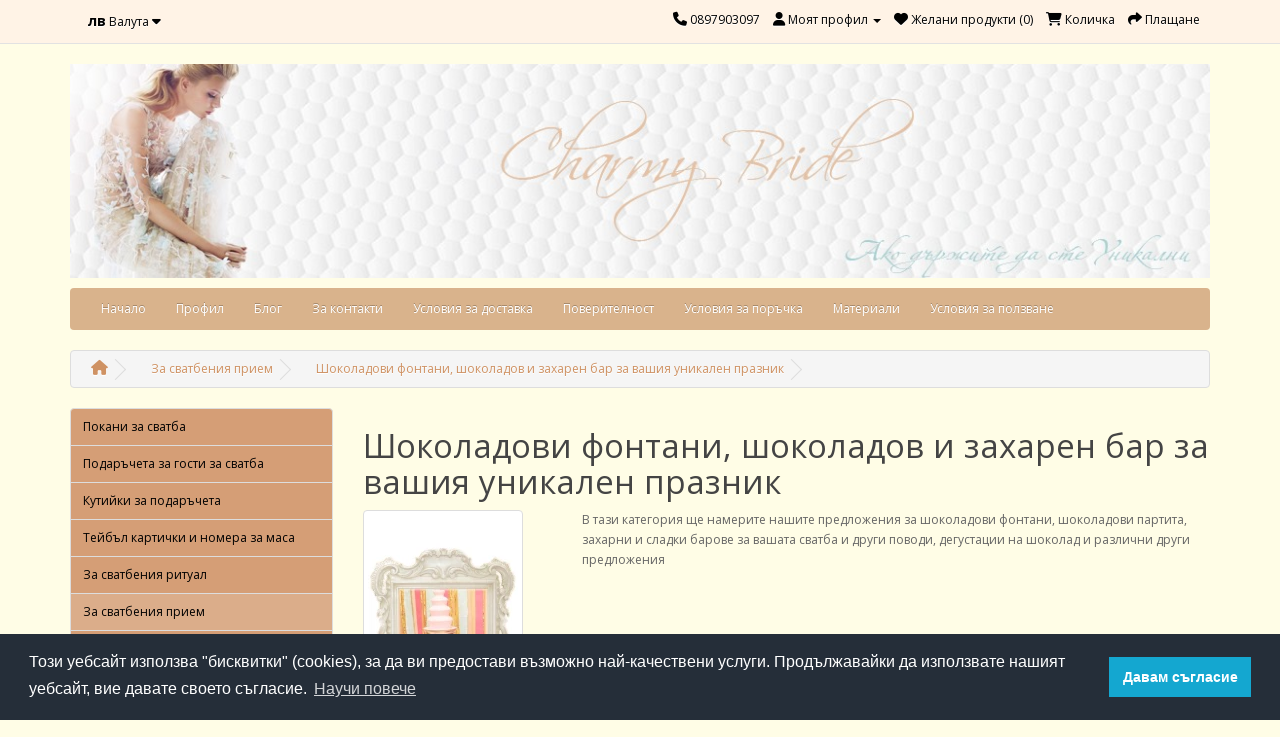

--- FILE ---
content_type: text/html; charset=utf-8
request_url: https://www.charmybride.com/za-svatbeniya-priem/shokoladovi-fontani-shokoladov-i-zaharen-bar-za-vashiya-unikalen-praznik
body_size: 6889
content:
<!DOCTYPE html>
<!--[if IE]><![endif]-->
<!--[if IE 8 ]><html dir="ltr" lang="bg" class="ie8"><![endif]-->
<!--[if IE 9 ]><html dir="ltr" lang="bg" class="ie9"><![endif]-->
<!--[if (gt IE 9)|!(IE)]><!-->
<html dir="ltr" lang="bg">
<!--<![endif]-->
<head>
    <link rel="stylesheet" type="text/css" href="//cdnjs.cloudflare.com/ajax/libs/cookieconsent2/3.0.3/cookieconsent.min.css" />
<script src="//cdnjs.cloudflare.com/ajax/libs/cookieconsent2/3.0.3/cookieconsent.min.js"></script>
<script>
window.addEventListener("load", function(){
window.cookieconsent.initialise({
  "palette": {
    "popup": {
      "background": "#252e39"
    },
    "button": {
      "background": "#14a7d0"
    }
  },
  "content": {
    "message": "Този уебсайт използва \"бисквитки\" (cookies), за да ви предостави възможно най-качествени услуги. Продължавайки да използвате нашият уебсайт, вие давате своето съгласие.",
    "dismiss": "Давам съгласие",
    "link": "Научи повече",
    "href": "https://www.charmybride.com/privacy"
  }
})});
</script>
<meta charset="UTF-8" />
<meta name="viewport" content="width=device-width, initial-scale=1">
<meta http-equiv="X-UA-Compatible" content="IE=edge">
<title>Шоколадови фонтани, шоколадов и захарен бар за вашия уникален празник</title>
<base href="https://www.charmybride.com/" />
<meta name="description" content="В тази категория ще намерите нашите предложения за шоколадови фонтани, шоколадови партита, захарни и сладки барове за вашата сватба и други поводи, дегустации на шоколад и различни други предложения" />
<meta name="keywords" content= "Шоколадов фонтан наем, шоколадови фонтани- бял и тъмен шоколад, шоколадови партита, сладък кетъринг, захарни барове, декорация и кетъринг" />
<script src="catalog/view/javascript/jquery/jquery-2.1.1.min.js" type="text/javascript"></script>
<link href="catalog/view/javascript/bootstrap/css/bootstrap.min.css" rel="stylesheet" media="screen" />
<script src="catalog/view/javascript/bootstrap/js/bootstrap.min.js" type="text/javascript"></script>
<!-- Test comment -->

	
	<link href="catalog/view/javascript/font-awesome/css/font-awesome.min.css" rel="stylesheet" type="text/css" />
	
	<link href="fontawesome-free-6-6-0/css/all.css" rel="stylesheet" type="text/css" />
	
	
	
	
	
	
<!-- Test comment -->
<link href="//fonts.googleapis.com/css?family=Open+Sans:400,400i,300,700" rel="stylesheet" type="text/css" />
<link href="catalog/view/theme/default/stylesheet/stylesheet.css" rel="stylesheet">
<link href="catalog/view/javascript/jquery/owl-carousel/owl.carousel.css" type="text/css" rel="stylesheet" media="screen" />
<link href="catalog/view/theme/default/stylesheet/contact_social.css" type="text/css" rel="stylesheet" media="screen" />
<script src="catalog/view/javascript/common.js" type="text/javascript"></script>
<link href="https://www.charmybride.com/shokoladovi-fontani-shokoladov-i-zaharen-bar-za-vashiya-unikalen-praznik" rel="canonical" />
<link href="https://www.charmybride.com/image/catalog/baneri/received_2050491341636271.gif" rel="icon" />
<script src="catalog/view/javascript/jquery/owl-carousel/owl.carousel.min.js" type="text/javascript"></script>
<script type="application/ld+json">
    {  "@context" : "http://schema.org",
       "@type" : "WebSite",
       "name" : "Charmy Bride- Вашата сбъдната празнична приказка",
       "url" : "https://www.charmybride.com/",
    		"potentialAction": {
     		"@type": "SearchAction",
     		"target": "https://www.charmybride.com/index.php?route=product/search&search={search}",
     		"query-input": "required name=search"
   		}
    }
    </script>
    <script type="text/javascript" src="catalog/view/javascript/lazyload.min.js"></script>
				<script type="text/javascript">
				$(document).ready(function() {
					$('img.lazy-load').lazyload({
						effect: "fadeIn",
						effectspeed: 10,  
						threshold: 100,
						placeholder : "catalog/view/javascript/lazyload/loading.gif"
					});
				});
				</script>
  <script type="application/ld+json">
    {  "@context" : "http://schema.org",
       "@type" : "WebSite",
       "name" : "Charmy Bride- Вашата сбъдната празнична приказка",
       "url" : "https://www.charmybride.com/",
    		"potentialAction": {
     		"@type": "SearchAction",
     		"target": "https://www.charmybride.com/index.php?route=product/search&search={search}",
     		"query-input": "required name=search"
   		}
    }
    </script>
<!-- Global site tag (gtag.js) - Google Analytics -->
<script async src="https://www.googletagmanager.com/gtag/js?id=UA-80179270-1"></script>
<script>
  window.dataLayer = window.dataLayer || [];
  function gtag(){dataLayer.push(arguments);}
  gtag('js', new Date());

  gtag('config', 'UA-80179270-1');
</script>
				<meta property="og:title" content="Шоколадови фонтани, шоколадов и захарен бар за вашия уникален празник" >
                <meta property="og:description" content="В тази категория ще намерите нашите предложения за шоколадови фонтани, шоколадови партита, захарни и сладки барове за вашата сватба и други поводи, дегустации на шоколад и различни други предложения" >
												<meta property="og:site_name" content="Charmy Bride- Вашата сбъдната празнична приказка" >
				                <meta property="og:image" content="https://www.charmybride.com/image/cachewebp/catalog/thumbs/shokoladovi-fontani-shokoladov-zaharen-bar-za-vashiq-praznik-300x300.webp" >
                                <meta property="og:image:width" content="300" >
                                <meta property="og:image:height" content="300" >
                                <meta property="og:url" content="https://www.charmybride.com/shokoladovi-fontani-shokoladov-i-zaharen-bar-za-vashiya-unikalen-praznik" >
                                <meta property="og:type" content="website" >
                                

                <style>
        #menu {
background: #d9b38c;
}

#logoo {
width: 1170px;
max-height:220px;
}

a {
color: #cf9263;
}

/*#header {
height: 130px;  // height of the header - modify this if the logo overlaps menu
margin-bottom: 7px;
padding-bottom: 4px;
position: relative;
z-index: 99;
}
#header #logo {
position: absolute;
top: 25px; //top margin - decrease it so that the logo moves up
left: 15px;
}


#container {
width: 1280px;  <--- change this
}*/

.btn-primary {
background-color: ;

}

.btn {
background:color: ;
color:;
}

#button-cart {
color: white;
background-color:#bc795c; !important; 
}

body {
background: #fffde6;}

#tab-description{
font-size:18px;}

iframe{
max-width:100%;
}        </style>
              

                <script>
$(document).ready(function () {
$('#column-left, #column-right').removeClass('hidden-xs')
});
</script>              
</head>

        <script>
        $(document).ready(function () {
           var maxHeight = 0;

           $('.product-thumb .caption').each(function () {
              if ($(this).height() > maxHeight) {
                 maxHeight = $(this).height();
              }
           });

           $('.product-thumb .caption').height(maxHeight + 15);
        });
        </script>
      
<body class="product-category-55_200">
<nav id="top">
  <div class="container">
    <div class="pull-left">
<form action="https://www.charmybride.com/index.php?route=common/currency/currency" method="post" enctype="multipart/form-data" id="currency">
  <div class="btn-group">
    <button class="btn btn-link dropdown-toggle" data-toggle="dropdown">
            <strong>лв</strong>
                    <span class="hidden-xs hidden-sm hidden-md">Валута</span> <i class="fa fa-caret-down"></i></button>
    <ul class="dropdown-menu">
                  <li><button class="currency-select btn btn-link btn-block" type="button" name="BGN">лв Bulgarian Lev</button></li>
                        <li><button class="currency-select btn btn-link btn-block" type="button" name="EUR">€ Euro</button></li>
                </ul>
  </div>
  <input type="hidden" name="code" value="" />
  <input type="hidden" name="redirect" value="https://www.charmybride.com/za-svatbeniya-priem/shokoladovi-fontani-shokoladov-i-zaharen-bar-za-vashiya-unikalen-praznik" />
</form>
</div>
        <div id="top-links" class="nav pull-right">
      <ul class="list-inline">
        <li><a href="https://www.charmybride.com/index.php?route=information/contact"><i class="fa fa-phone"></i></a> <span class="hidden-xs hidden-sm hidden-md">0897903097</span></li>
        <li class="dropdown"><a href="https://www.charmybride.com/index.php?route=account/account" title="Моят профил" class="dropdown-toggle" data-toggle="dropdown"><i class="fa fa-user"></i> <span class="hidden-xs hidden-sm hidden-md">Моят профил</span> <span class="caret"></span></a>
          <ul class="dropdown-menu dropdown-menu-right">
                        <li><a href="https://www.charmybride.com/index.php?route=account/register">Регистрирайте се</a></li>
            <li><a href="https://www.charmybride.com/index.php?route=account/login">Влез</a></li>
                      </ul>
        </li>
        <li><a href="https://www.charmybride.com/index.php?route=account/wishlist" id="wishlist-total" title="Желани продукти (0)"><i class="fa fa-heart"></i> <span class="hidden-xs hidden-sm hidden-md">Желани продукти (0)</span></a></li>
        <li><a href="https://www.charmybride.com/index.php?route=checkout/cart" title="Количка"><i class="fa fa-shopping-cart"></i> <span class="hidden-xs hidden-sm hidden-md">Количка</span></a></li>
        <li><a href="https://www.charmybride.com/index.php?route=checkout/checkout" title="Плащане"><i class="fa fa-share"></i> <span class="hidden-xs hidden-sm hidden-md">Плащане</span></a></li>
      </ul>
    </div>
  </div>
</nav>
<header>
  <div class="container">
    <div class="row">
      <div class="col-sm-12">
        <div id="logo">
                    <a href="https://www.charmybride.com/"><img id="logoo" src="https://www.charmybride.com/image/catalog/baneri/charmybride-head-t.jpg" title="Charmy Bride- Вашата сбъдната празнична приказка" alt="Charmy Bride- Вашата сбъдната празнична приказка" class="img-responsive" /></a>
                  </div>
      </div>
      <!--<div class="col-sm-5"><div id="search" class="input-group">
  <input type="text" name="search" value="" placeholder="Търсене" class="form-control input-lg" />
  <span class="input-group-btn">
    <button type="button" class="btn btn-default btn-lg"><i class="fa fa-search"></i></button>
  </span>
</div>-->
      </div>
      <!--<div class="col-sm-3"><div id="cart" class="btn-group btn-block">
  <button type="button" data-toggle="dropdown" data-loading-text="Зареждане..." class="btn btn-inverse btn-block btn-lg dropdown-toggle"><i class="fa fa-shopping-cart"></i> <span id="cart-total">0 продукт(а) - 0.00лв <span class="second-currency">(0.00€)</span></span></button>
  <ul class="dropdown-menu pull-right">
        <li>
      <p class="text-center">Вашата количка е празна!</p>
    </li>
      </ul>
</div>
</div>-->
    </div>
  </div>
</header>
<div class="container">
  <nav id="menu" class="navbar">
    <div class="navbar-header"><span id="category" class="visible-xs">Категории</span>
      <button type="button" class="btn btn-navbar navbar-toggle" data-toggle="collapse" data-target=".navbar-ex1-collapse"><i class="fa fa-bars"></i></button>
    </div>
    <div class="collapse navbar-collapse navbar-ex1-collapse">
      <ul class="nav navbar-nav">
        
			 
			<li class="dropdown"><a class="dropdown-toggle" href="/">Начало</a>
					
			</li>			
			 
			<li class="dropdown"><a class="dropdown-toggle" href="/index.php?route=account/login	">Профил</a>
					
			</li>			
			 
			<li class="dropdown"><a class="dropdown-toggle" href="https://avenue-charmyrose.com/">Блог</a>
					
			</li>			
			 
			<li class="dropdown"><a class="dropdown-toggle" href="/index.php?route=information/contact	">За контакти</a>
					
			</li>			
								
                <li><a href="https://www.charmybride.com/dostavka">Условия за доставка</a></li>
                		
                <li><a href="https://www.charmybride.com/privacy">Поверителност</a></li>
                		
                <li><a href="https://www.charmybride.com/usloviq-poruchka">Условия за поръчка</a></li>
                		
                <li><a href="https://www.charmybride.com/materiali">Материали</a></li>
                		
                <li><a href="https://www.charmybride.com/terms">Условия за ползване</a></li>
                      </ul>
    </div>
  </nav>
</div>
<div class="container">
  <ul class="breadcrumb">
        <li><a href="https://www.charmybride.com/"><i class="fa fa-home"></i></a></li>
        <li><a href="https://www.charmybride.com/za-svatbeniya-priem">За сватбения прием</a></li>
        <li><a href="https://www.charmybride.com/za-svatbeniya-priem/shokoladovi-fontani-shokoladov-i-zaharen-bar-za-vashiya-unikalen-praznik">Шоколадови фонтани, шоколадов и захарен бар за вашия уникален празник</a></li>
      </ul>
  <div class="row"><aside id="column-left" class="col-sm-3 hidden-xs">
    <div class="list-group">
      <a href="https://www.charmybride.com/pokani-za-svatba" class="list-group-item">Покани за сватба</a>
        <a href="https://www.charmybride.com/podaracheta-za-gosti-za-svatba" class="list-group-item">Подаръчета за гости за сватба</a>
        <a href="https://www.charmybride.com/kutiyki-za-podaracheta" class="list-group-item">Кутийки за подаръчета</a>
        <a href="https://www.charmybride.com/teybal-kartichki-i-nomera-za-masa" class="list-group-item">Тейбъл картички и номера за маса</a>
        <a href="https://www.charmybride.com/za-svatbeniya-ritual" class="list-group-item">За сватбения ритуал</a>
        <a href="https://www.charmybride.com/za-svatbeniya-priem" class="list-group-item active">За сватбения прием</a>
        <a href="https://www.charmybride.com/za-svatbeniya-priem/svatbeni-kutii-za-pari-i-pozhelaniya" class="list-group-item">&nbsp;&nbsp;&nbsp;- Сватбени кутии за пари и пожелания</a>
        <a href="https://www.charmybride.com/za-svatbeniya-priem/luksozni-svatbeni-knigi-za-pozhelaniya-i-foto-albumi" class="list-group-item">&nbsp;&nbsp;&nbsp;- Луксозни сватбени книги за пожелания и фото албуми</a>
        <a href="https://www.charmybride.com/za-svatbeniya-priem/pod-naem-dekoratsii-sadove-i-efekti-za-svatbeniya-priem" class="list-group-item">&nbsp;&nbsp;&nbsp;- Под наем- декорации, съдове и ефекти за сватбения прием</a>
        <a href="https://www.charmybride.com/za-svatbeniya-priem/nomera-za-svatbenata-masa" class="list-group-item">&nbsp;&nbsp;&nbsp;- Номера за сватбената маса</a>
        <a href="https://www.charmybride.com/za-svatbeniya-priem/unikalni-svatbeni-kutiyki-za-podaracheta" class="list-group-item">&nbsp;&nbsp;&nbsp;- Уникални сватбени кутийки за подаръчета</a>
        <a href="https://www.charmybride.com/za-svatbeniya-priem/zhartier-za-bulkata" class="list-group-item">&nbsp;&nbsp;&nbsp;- Жартиер за булката</a>
        <a href="https://www.charmybride.com/za-svatbeniya-priem/pribori-i-dekoratsii-za-svatbena-torta" class="list-group-item">&nbsp;&nbsp;&nbsp;- Прибори и декорации за сватбена торта</a>
        <a href="https://www.charmybride.com/za-svatbeniya-priem/ukrasi-za-chashi" class="list-group-item">&nbsp;&nbsp;&nbsp;- Украси за чаши с място за името на госта </a>
        <a href="https://www.charmybride.com/za-svatbeniya-priem/shokoladovi-fontani-shokoladov-i-zaharen-bar-za-vashiya-unikalen-praznik" class="list-group-item active">&nbsp;&nbsp;&nbsp;- Шоколадови фонтани, шоколадов и захарен бар за вашия уникален празник</a>

					      
              <a href="https://www.charmybride.com/komplekti-za-svatba" class="list-group-item">Комплекти за сватба</a>
        <a href="https://www.charmybride.com/bulchinski-i-abiturientski-koroni-i-ukrasi-za-kosa" class="list-group-item">Булчински и абитуриентски корони и украси за коса</a>
        <a href="https://www.charmybride.com/bulchinski-voaletki-i-voali" class="list-group-item">Булчински воалетки и воали</a>
        <a href="https://www.charmybride.com/dizaynerski-bizhuta-za-svatba-i-bal" class="list-group-item">Дизайнерски бижута за сватба и бал</a>
        <a href="https://www.charmybride.com/aksesoari-za-bulkata-i-damite" class="list-group-item">Аксесоари за булката и дамите </a>
        <a href="https://www.charmybride.com/aksesoari-za-mladozhenets-kum-i-shaferi" class="list-group-item">Аксесоари за младоженец, кум и шафери</a>
        <a href="https://www.charmybride.com/za-malkite-shaferi-i-shaferki" class="list-group-item">За малките шафери и шаферки</a>
        <a href="https://www.charmybride.com/svatbeni-buketi-butonieri-i-ukrasi-s-tsvetya" class="list-group-item">Сватбени букети, бутониери и украси с цветя</a>
        <a href="https://www.charmybride.com/dekoratsii-i-efekti-pod-naem-za-svatba-yubiley-parti-i-drugi-povodi" class="list-group-item">Декорации и ефекти под наем за сватба  юбилей, парти и други поводи</a>
        <a href="https://www.charmybride.com/tsveta-na-vashata-svatba" class="list-group-item">Цвета на вашата сватба</a>
        <a href="https://www.charmybride.com/svatbeni-temi" class="list-group-item">Сватбени теми</a>
        <a href="https://www.charmybride.com/materiali-za-svatba" class="list-group-item">Материали за сватба</a>
        <a href="https://www.charmybride.com/shaferki-i-mominsko-parti" class="list-group-item">Шаферки и моминско парти</a>
        <a href="https://www.charmybride.com/abiturientski-bal" class="list-group-item">Абитуриентски бал</a>
        <a href="https://www.charmybride.com/rozhden-den-i-yubiley" class="list-group-item">Рожден ден и юбилей</a>
        <a href="https://www.charmybride.com/sveto-krashtenie-i-bebeshko-parti" class="list-group-item">Свето кръщение и бебешко парти</a>
        <a href="https://www.charmybride.com/tekstove-i-shriftove-za-pokani" class="list-group-item">Текстове и Шрифтове за покани</a>
        <a href="https://www.charmybride.com/nalichni-modeli-bulchinski-buketi-zhartieri-i-aksesoari-i-dekoratsiya-za-svatbeniya-priem" class="list-group-item">Налични модели булчински букети, жартиери и аксесоари и декорация за сватбения прием</a>
        <a href="https://www.charmybride.com/razprodazhba-na-ogranicheni-kolichestva-pokani-podaracheta-i-ukrasi-za-chashi-za-svatba-i-bal" class="list-group-item">Разпродажба на ограничени количества покани подаръчета и украси за чаши за сватба и бал</a>
    </div>
     <div class="col-sm-12"><div id="search" class="input-group">
  <input type="text" name="search" value="" placeholder="Търсене" class="form-control input-lg" />
  <span class="input-group-btn">
    <button type="button" class="btn btn-default btn-lg"><i class="fa fa-search"></i></button>
  </span>
</div>  </aside>
                <div id="content" class="col-sm-9">      <h1>Шоколадови фонтани, шоколадов и захарен бар за вашия уникален празник</h1>
            <div class="row">
                <div class="col-sm-3"><img src="https://www.charmybride.com/image/cachewebp/catalog/thumbs/shokoladovi-fontani-shokoladov-zaharen-bar-za-vashiq-praznik-150x266.webp" alt="Шоколадови фонтани, шоколадов и захарен бар за вашия уникален празник" title="Шоколадови фонтани, шоколадов и захарен бар за вашия уникален празник" class="img-thumbnail" /></div>
                        <div class="col-sm-9"><p>В тази категория ще намерите нашите предложения за шоколадови фонтани, шоколадови партита, захарни и сладки барове за вашата сватба и други поводи, дегустации на шоколад и различни други предложения<br></p></div>
              </div>
      <hr>
            
            

























                  <p>Няма продукти в тази категория.</p>
      <div class="buttons">
        <div class="pull-right"><a href="https://www.charmybride.com/" class="btn btn-primary">Продължи</a></div>
      </div>
            <div id="slideshow0" class="owl-carousel" style="opacity: 1;">
    <div class="item">
        <a href="/dizaynerski-bizhuta-za-svatba-i-bal"><img src="https://www.charmybride.com/image/cachewebp/catalog/baneri/carousel-charmybride-1-1140x380.webp" alt="Дизайнерски бижута за сватба и бал" class="img-responsive" /></a>
      </div>
    <div class="item">
        <a href="/podaracheta-za-gosti-za-svatba"><img src="https://www.charmybride.com/image/cachewebp/catalog/baneri/carousel-charmybride-2-1140x380.webp" alt="Подаръчета за гости за сватба" class="img-responsive" /></a>
      </div>
    <div class="item">
        <a href="/svatbeni-buketi-i-tsvetya"><img src="https://www.charmybride.com/image/cache/catalog/baneri/svatbeni-buketi-butonieri-1140x380.gif" alt="Сватбени букети и бутониери" class="img-responsive" /></a>
      </div>
    <div class="item">
        <a href="/aksesoari-za-bulkata-i-damite"><img src="https://www.charmybride.com/image/cachewebp/catalog/baneri/carousel-charmybride-4-1140x380.webp" alt="Аксесоари за булката и дамите" class="img-responsive" /></a>
      </div>
    <div class="item">
        <a href="/komplekti-za-svatba"><img src="https://www.charmybride.com/image/cachewebp/catalog/baneri/carousel-charmybride-5-1140x380.webp" alt="Комплекти за сватба" class="img-responsive" /></a>
      </div>
    <div class="item">
        <a href="/dekoratsii-i-efekti-pod-naem-za-svatba-yubiley-parti-i-drugi-povodi"><img src="https://www.charmybride.com/image/cachewebp/catalog/baneri/carousel-charmybride-6-1140x380.webp" alt="Декорации и ефекти под наем за сватба юбилей, парти" class="img-responsive" /></a>
      </div>
  </div>
<script type="text/javascript"><!--
$('#slideshow0').owlCarousel({
	items: 6,
	autoPlay: 3000,
	singleItem: true,
	navigation: true,
	navigationText: ['<i class="fa fa-chevron-left fa-5x"></i>', '<i class="fa fa-chevron-right fa-5x"></i>'],
	pagination: true
});
--></script></div>
    </div>
</div>
<footer>
  <div class="container">
    <div class="row">
            <div class="col-sm-3">
        <h5>Информация</h5>
        <ul class="list-unstyled">
                    <li><a href="https://www.charmybride.com/linkove">Линкове</a></li>
                    <li><a href="https://www.charmybride.com/dostavka">Условия за доставка</a></li>
                    <li><a href="https://www.charmybride.com/privacy">Поверителност</a></li>
                    <li><a href="https://www.charmybride.com/usloviq-poruchka">Условия за поръчка</a></li>
                    <li><a href="https://www.charmybride.com/terms">Условия за ползване</a></li>
                  </ul>
      </div>
            <div class="col-sm-3">
        <h5>Обслужване на клиенти</h5>
        <ul class="list-unstyled">
          <li><a href="https://www.charmybride.com/index.php?route=information/contact">Контакт с нас</a></li>
         <!-- <li><a href="https://www.charmybride.com/index.php?route=account/return/add">Рекламации</a></li> -->
          <li><a href="https://www.charmybride.com/index.php?route=information/sitemap">Карта на сайта</a></li>
        </ul>
      </div>
      <div class="col-sm-3">
        <h5>Други</h5>
        <ul class="list-unstyled">
        <!--  <li><a href="https://www.charmybride.com/index.php?route=product/manufacturer">Производители</a></li> -->
          <li><a href="https://www.charmybride.com/index.php?route=account/voucher">Ваучери</a></li>
         <!-- <li><a href="https://www.charmybride.com/index.php?route=affiliate/account">Партньорска програма</a></li> -->
          <li><a href="https://www.charmybride.com/index.php?route=product/special">Специални предложения</a></li>
        </ul>
      </div>
      <div class="col-sm-3">
        <h5>Моят профил</h5>
        <ul class="list-unstyled">
          <li><a href="https://www.charmybride.com/index.php?route=account/account">Моят профил</a></li>
          <li><a href="https://www.charmybride.com/index.php?route=account/order">История на поръчките</a></li>
          <li><a href="https://www.charmybride.com/index.php?route=account/wishlist">Желани продукти</a></li>
          <li><a href="https://www.charmybride.com/index.php?route=account/newsletter">Бюлетин</a></li>
        </ul>
      </div>
    </div>
    <hr>

				<ul id="social">
			<li><div><a href="https://www.facebook.com/charmybride/" onclick="window.open(this.href, '_blank');return false;" rel="me"><span class="fab fa-facebook"></a></span></div></li>
			<li><div><a href="https://twitter.com/charmybride" onclick="window.open(this.href, '_blank');return false;" rel="me"><span class="fab fa-twitter"></a></span></div></li>
			<li><div><a href="https://www.flickr.com/photos/142767548@N08/" onclick="window.open(this.href, '_blank');return false;" rel="me"><span class="fab fa-flickr"></a></span></div></li>
			<li><div><a href="https://www.instagram.com/charmybride/" onclick="window.open(this.href, '_blank');return false;" rel="me"><span class="fab fa-instagram"></a></span></div></li>
			<li><div><a href="https://www.pinterest.com/djmarti13/" onclick="window.open(this.href, '_blank');return false;" rel="me"><span class="fab fa-pinterest"></a></span></div></li>
			<li><div><a href="https://www.youtube.com/channel/UCwBmhovNmdTmMC9VhLa8R-Q" onclick="window.open(this.href, '_blank');return false;" rel="me"><span class="fab fa-youtube"></a></span></div></li>
			


			
			<li><div><a href="viber://chat?number=359896144644" onclick="window.open(this.href, '_blank');return false;" rel="me"><span class="fab fa-viber"></a></span></div></li>
			<li><div><a href="https://wa.me/359896144644" onclick="window.open(this.href, '_blank');return false;" rel="me"><span class="fab fa-whatsapp"></a></span></div></li>





			</ul>

			
  </div>
</footer>

<!-- Start of StatCounter Code for Default Guide -->
<script type="text/javascript">
var sc_project=6642975; 
var sc_invisible=1; 
var sc_security="9461ee94"; 
var scJsHost = (("https:" == document.location.protocol) ?
"https://secure." : "http://www.");
document.write("<sc"+"ript type='text/javascript' src='" +
scJsHost+
"statcounter.com/counter/counter.js'></"+"script>");
</script>
<noscript><div class="statcounter"><a title="web stats"
href="http://statcounter.com/" target="_blank"><img
class="statcounter"
src="//c.statcounter.com/6642975/0/9461ee94/1/" alt="web
stats"></a></div></noscript>
<!-- End of StatCounter Code for Default Guide -->
<!--
OpenCart is open source software and you are free to remove the powered by OpenCart if you want, but its generally accepted practise to make a small donation.
Please donate via PayPal to donate@opencart.com
//-->

<!-- Theme created by Welford Media for OpenCart 2.0 www.welfordmedia.co.uk -->
Created by <a href="https://rosieconcept.com" target="_blank">Rosie Concept Web Design 2016</a>
<a rel="nofollow" style="display:none;" href="https://www.charmybride.com/blackhole/">Do NOT follow this link or you will be banned from the site!</a>

</body></html>